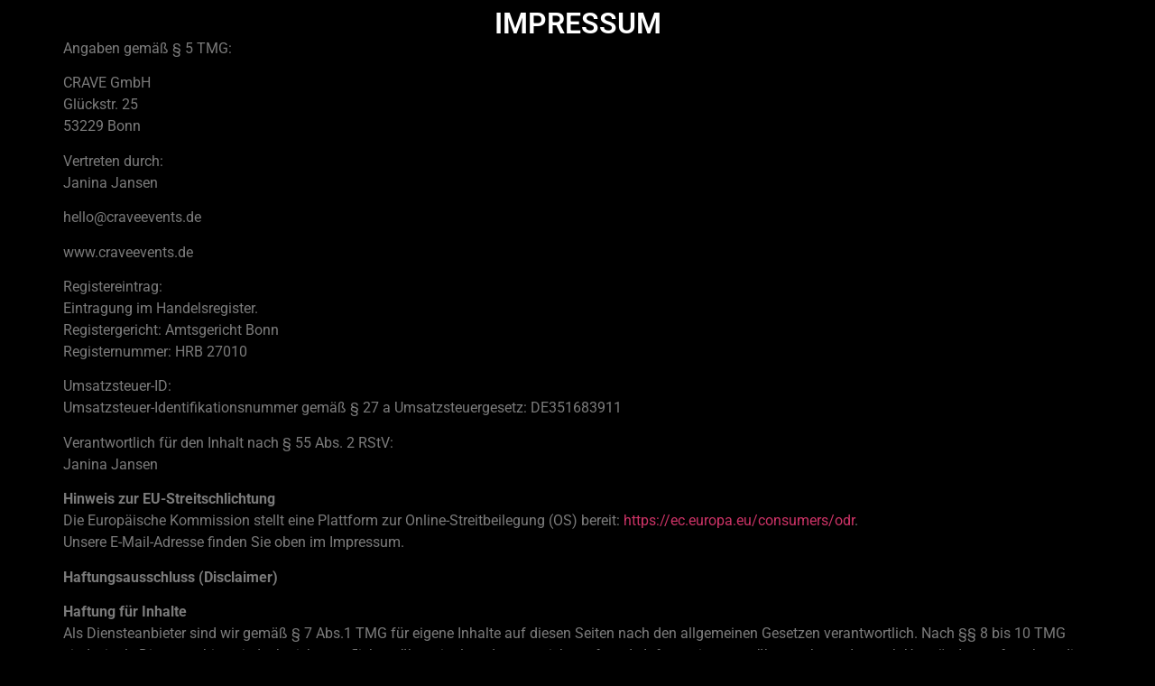

--- FILE ---
content_type: text/css
request_url: https://craveevents.de/wp-content/uploads/elementor/css/post-38.css?ver=1768950231
body_size: 870
content:
.elementor-38 .elementor-element.elementor-element-6c34893a{--display:flex;--flex-direction:column;--container-widget-width:calc( ( 1 - var( --container-widget-flex-grow ) ) * 100% );--container-widget-height:initial;--container-widget-flex-grow:0;--container-widget-align-self:initial;--flex-wrap-mobile:wrap;--align-items:stretch;--gap:50px 50px;--row-gap:50px;--column-gap:50px;--padding-top:30px;--padding-bottom:30px;--padding-left:0px;--padding-right:0px;}.elementor-38 .elementor-element.elementor-element-6c34893a:not(.elementor-motion-effects-element-type-background), .elementor-38 .elementor-element.elementor-element-6c34893a > .elementor-motion-effects-container > .elementor-motion-effects-layer{background-color:#f2f2f2;}.elementor-38 .elementor-element.elementor-element-32eb9c03{--display:flex;--flex-direction:row;--container-widget-width:calc( ( 1 - var( --container-widget-flex-grow ) ) * 100% );--container-widget-height:100%;--container-widget-flex-grow:1;--container-widget-align-self:stretch;--flex-wrap-mobile:wrap;--align-items:stretch;--gap:0px 0px;--row-gap:0px;--column-gap:0px;border-style:dotted;--border-style:dotted;border-width:0px 0px 1px 0px;--border-top-width:0px;--border-right-width:0px;--border-bottom-width:1px;--border-left-width:0px;border-color:#9b9b9b;--border-color:#9b9b9b;--padding-top:0px;--padding-bottom:30px;--padding-left:0px;--padding-right:0px;}.elementor-38 .elementor-element.elementor-element-54e246de{--display:flex;--flex-direction:row;--container-widget-width:calc( ( 1 - var( --container-widget-flex-grow ) ) * 100% );--container-widget-height:100%;--container-widget-flex-grow:1;--container-widget-align-self:stretch;--flex-wrap-mobile:wrap;--justify-content:flex-start;--align-items:center;--padding-top:0px;--padding-bottom:0px;--padding-left:0px;--padding-right:0px;}.elementor-widget-nav-menu .elementor-nav-menu .elementor-item{font-family:var( --e-global-typography-primary-font-family ), Sans-serif;font-weight:var( --e-global-typography-primary-font-weight );}.elementor-widget-nav-menu .elementor-nav-menu--main .elementor-item{color:var( --e-global-color-text );fill:var( --e-global-color-text );}.elementor-widget-nav-menu .elementor-nav-menu--main .elementor-item:hover,
					.elementor-widget-nav-menu .elementor-nav-menu--main .elementor-item.elementor-item-active,
					.elementor-widget-nav-menu .elementor-nav-menu--main .elementor-item.highlighted,
					.elementor-widget-nav-menu .elementor-nav-menu--main .elementor-item:focus{color:var( --e-global-color-accent );fill:var( --e-global-color-accent );}.elementor-widget-nav-menu .elementor-nav-menu--main:not(.e--pointer-framed) .elementor-item:before,
					.elementor-widget-nav-menu .elementor-nav-menu--main:not(.e--pointer-framed) .elementor-item:after{background-color:var( --e-global-color-accent );}.elementor-widget-nav-menu .e--pointer-framed .elementor-item:before,
					.elementor-widget-nav-menu .e--pointer-framed .elementor-item:after{border-color:var( --e-global-color-accent );}.elementor-widget-nav-menu{--e-nav-menu-divider-color:var( --e-global-color-text );}.elementor-widget-nav-menu .elementor-nav-menu--dropdown .elementor-item, .elementor-widget-nav-menu .elementor-nav-menu--dropdown  .elementor-sub-item{font-family:var( --e-global-typography-accent-font-family ), Sans-serif;font-weight:var( --e-global-typography-accent-font-weight );}.elementor-38 .elementor-element.elementor-element-274a40cd .elementor-menu-toggle{margin-right:auto;background-color:rgba(0,0,0,0);border-width:0px;border-radius:0px;}.elementor-38 .elementor-element.elementor-element-274a40cd .elementor-nav-menu .elementor-item{font-size:15px;font-weight:500;}.elementor-38 .elementor-element.elementor-element-274a40cd .elementor-nav-menu--main .elementor-item:hover,
					.elementor-38 .elementor-element.elementor-element-274a40cd .elementor-nav-menu--main .elementor-item.elementor-item-active,
					.elementor-38 .elementor-element.elementor-element-274a40cd .elementor-nav-menu--main .elementor-item.highlighted,
					.elementor-38 .elementor-element.elementor-element-274a40cd .elementor-nav-menu--main .elementor-item:focus{color:#000000;fill:#000000;}.elementor-38 .elementor-element.elementor-element-274a40cd .elementor-nav-menu--main .elementor-item{padding-left:0px;padding-right:0px;}.elementor-38 .elementor-element.elementor-element-274a40cd{--e-nav-menu-horizontal-menu-item-margin:calc( 31px / 2 );--nav-menu-icon-size:30px;}.elementor-38 .elementor-element.elementor-element-274a40cd .elementor-nav-menu--main:not(.elementor-nav-menu--layout-horizontal) .elementor-nav-menu > li:not(:last-child){margin-bottom:31px;}.elementor-38 .elementor-element.elementor-element-274a40cd .elementor-nav-menu--dropdown a, .elementor-38 .elementor-element.elementor-element-274a40cd .elementor-menu-toggle{color:#000000;}.elementor-38 .elementor-element.elementor-element-274a40cd .elementor-nav-menu--dropdown{background-color:#eaeaea;}.elementor-38 .elementor-element.elementor-element-274a40cd .elementor-nav-menu--dropdown a:hover,
					.elementor-38 .elementor-element.elementor-element-274a40cd .elementor-nav-menu--dropdown a.elementor-item-active,
					.elementor-38 .elementor-element.elementor-element-274a40cd .elementor-nav-menu--dropdown a.highlighted,
					.elementor-38 .elementor-element.elementor-element-274a40cd .elementor-menu-toggle:hover{color:#00ce1b;}.elementor-38 .elementor-element.elementor-element-274a40cd .elementor-nav-menu--dropdown a:hover,
					.elementor-38 .elementor-element.elementor-element-274a40cd .elementor-nav-menu--dropdown a.elementor-item-active,
					.elementor-38 .elementor-element.elementor-element-274a40cd .elementor-nav-menu--dropdown a.highlighted{background-color:#ededed;}.elementor-38 .elementor-element.elementor-element-274a40cd .elementor-nav-menu--dropdown .elementor-item, .elementor-38 .elementor-element.elementor-element-274a40cd .elementor-nav-menu--dropdown  .elementor-sub-item{font-size:15px;}.elementor-38 .elementor-element.elementor-element-274a40cd div.elementor-menu-toggle{color:#000000;}.elementor-38 .elementor-element.elementor-element-274a40cd div.elementor-menu-toggle svg{fill:#000000;}.elementor-38 .elementor-element.elementor-element-274a40cd div.elementor-menu-toggle:hover{color:#00ce1b;}.elementor-38 .elementor-element.elementor-element-274a40cd div.elementor-menu-toggle:hover svg{fill:#00ce1b;}.elementor-38 .elementor-element.elementor-element-4c004c9{--display:flex;--flex-direction:row-reverse;--container-widget-width:calc( ( 1 - var( --container-widget-flex-grow ) ) * 100% );--container-widget-height:100%;--container-widget-flex-grow:1;--container-widget-align-self:stretch;--flex-wrap-mobile:wrap-reverse;--justify-content:flex-start;--align-items:center;--padding-top:0px;--padding-bottom:0px;--padding-left:0px;--padding-right:0px;}.elementor-widget-heading .elementor-heading-title{font-family:var( --e-global-typography-primary-font-family ), Sans-serif;font-weight:var( --e-global-typography-primary-font-weight );color:var( --e-global-color-primary );}.elementor-38 .elementor-element.elementor-element-42f7cd22{text-align:end;}.elementor-38 .elementor-element.elementor-element-42f7cd22 .elementor-heading-title{font-size:15px;font-weight:500;color:#54595f;}.elementor-38 .elementor-element.elementor-element-3fa30fbc{--display:flex;--flex-direction:row;--container-widget-width:calc( ( 1 - var( --container-widget-flex-grow ) ) * 100% );--container-widget-height:100%;--container-widget-flex-grow:1;--container-widget-align-self:stretch;--flex-wrap-mobile:wrap;--justify-content:space-between;--align-items:center;--gap:0px 0px;--row-gap:0px;--column-gap:0px;--padding-top:0px;--padding-bottom:0px;--padding-left:0px;--padding-right:0px;}.elementor-38 .elementor-element.elementor-element-5f3c49eb{--display:flex;--flex-direction:row;--container-widget-width:calc( ( 1 - var( --container-widget-flex-grow ) ) * 100% );--container-widget-height:100%;--container-widget-flex-grow:1;--container-widget-align-self:stretch;--flex-wrap-mobile:wrap;--justify-content:flex-start;--align-items:center;--padding-top:0px;--padding-bottom:0px;--padding-left:0px;--padding-right:0px;}.elementor-38 .elementor-element.elementor-element-19d72243{text-align:start;}.elementor-38 .elementor-element.elementor-element-19d72243 .elementor-heading-title{font-size:13px;font-weight:300;color:#54595f;}.elementor-38 .elementor-element.elementor-element-582453ce{--display:flex;--flex-direction:row-reverse;--container-widget-width:calc( ( 1 - var( --container-widget-flex-grow ) ) * 100% );--container-widget-height:100%;--container-widget-flex-grow:1;--container-widget-align-self:stretch;--flex-wrap-mobile:wrap-reverse;--justify-content:flex-start;--align-items:center;--padding-top:0px;--padding-bottom:0px;--padding-left:0px;--padding-right:0px;}@media(max-width:1024px){.elementor-38 .elementor-element.elementor-element-6c34893a{--padding-top:30px;--padding-bottom:30px;--padding-left:20px;--padding-right:20px;}.elementor-38 .elementor-element.elementor-element-274a40cd .elementor-nav-menu .elementor-item{font-size:13px;}.elementor-38 .elementor-element.elementor-element-42f7cd22 .elementor-heading-title{font-size:22px;}}@media(max-width:767px){.elementor-38 .elementor-element.elementor-element-6c34893a{--gap:40px 40px;--row-gap:40px;--column-gap:40px;--padding-top:25px;--padding-bottom:25px;--padding-left:20px;--padding-right:20px;}.elementor-38 .elementor-element.elementor-element-54e246de{--width:30%;}.elementor-38 .elementor-element.elementor-element-274a40cd .elementor-nav-menu--main > .elementor-nav-menu > li > .elementor-nav-menu--dropdown, .elementor-38 .elementor-element.elementor-element-274a40cd .elementor-nav-menu__container.elementor-nav-menu--dropdown{margin-top:40px !important;}.elementor-38 .elementor-element.elementor-element-4c004c9{--width:70%;}.elementor-38 .elementor-element.elementor-element-42f7cd22{text-align:end;}.elementor-38 .elementor-element.elementor-element-42f7cd22 .elementor-heading-title{font-size:20px;}.elementor-38 .elementor-element.elementor-element-3fa30fbc{--gap:20px 20px;--row-gap:20px;--column-gap:20px;}.elementor-38 .elementor-element.elementor-element-5f3c49eb{--flex-direction:column;--container-widget-width:100%;--container-widget-height:initial;--container-widget-flex-grow:0;--container-widget-align-self:initial;--flex-wrap-mobile:wrap;}.elementor-38 .elementor-element.elementor-element-19d72243{text-align:center;}.elementor-38 .elementor-element.elementor-element-19d72243 .elementor-heading-title{line-height:19px;}.elementor-38 .elementor-element.elementor-element-582453ce{--flex-direction:column;--container-widget-width:100%;--container-widget-height:initial;--container-widget-flex-grow:0;--container-widget-align-self:initial;--flex-wrap-mobile:wrap;}}